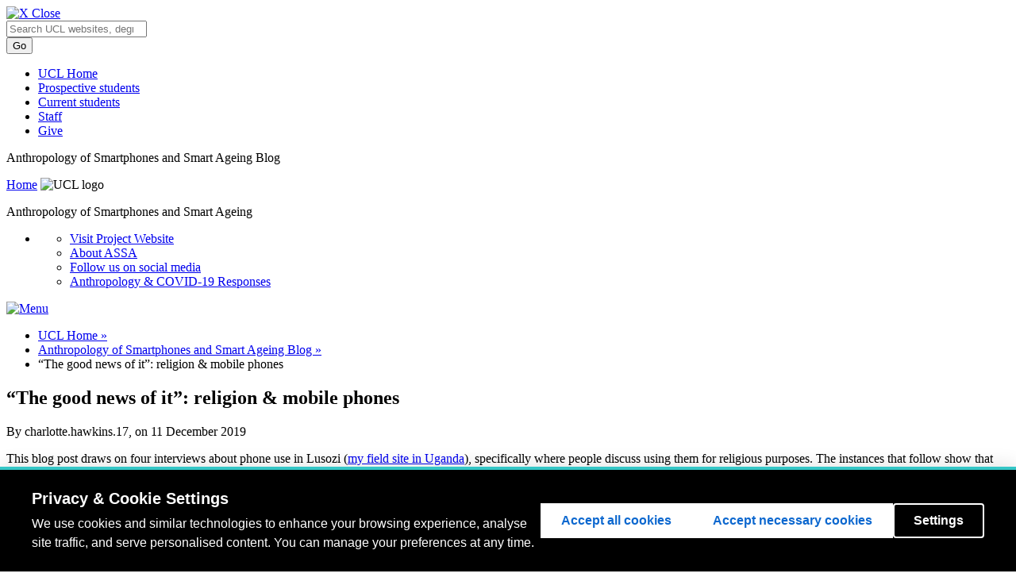

--- FILE ---
content_type: text/html; charset=UTF-8
request_url: https://blogs.ucl.ac.uk/assa/2019/12/11/the-good-news-of-it-religion-mobile-phones/
body_size: 21304
content:
<!DOCTYPE html>
<html lang="en-US" prefix="og: https://ogp.me/ns# fb: https://ogp.me/ns/fb#">
<head>
  <meta charset=utf-8 />
  <meta name="author" content="UCL" />
  <meta name="description" content="UCL Homepage" />
  <meta name="viewport" content="width=device-width, initial-scale=1.0" />
  
  <title>“The good news of it”: religion &#038; mobile phones |  UCL Anthropology of Smartphones and Smart Ageing Blog</title>
  <link href="//cdn.ucl.ac.uk/indigo/css/screen.min.css" media="screen, projection" rel="stylesheet" type="text/css" />

  <link rel="stylesheet" media="screen, projection" href="//cdn.ucl.ac.uk/skins/UCLIndigoSkin/blogs-theme/css/blogs.css">
    <!--[if IE]><link href="//cdn.ucl.ac.uk/indigo/css/ie.min.css" rel="stylesheet" /><![endif]-->
  <!--[if lt IE 8]><link href="//cdn.ucl.ac.uk/indigo/css/ie-old.min.css" rel="stylesheet" /><![endif]-->


  <link rel="shortcut icon" href="//cdn.ucl.ac.uk/indigo/images/favicon.ico" />
  <link rel="apple-touch-icon-precomposed" href="favicon-152.png">
  <meta name="msapplication-TileColor" content="#000000">
  <meta name="msapplication-TileImage" content="favicon-144.png">

  <script src="//cdn.ucl.ac.uk/indigo/js/lib/modernizr-custom.js"></script>

  <script>
    var cuttingTheMustard = document.querySelector && window.localStorage && window.addEventListener;

    Modernizr.load({
    //cutting the mustard as used by the BBC
    test : cuttingTheMustard
    //if old browser load the shiv
    ,nope : [
    '//cdn.ucl.ac.uk/indigo/js/lib/html5shiv-printshiv.min.js'
    ,'//cdn.ucl.ac.uk/indigo/js/lib/respond.min.js'
    ]
    });
    //set conditional assets for main.js
    var globalSiteSpecificVars = {
    pathToJquery: '//cdn.ucl.ac.uk/indigo/js/lib/jquery-1.9.1.min'
    ,googleAnalyticsIdsArray: []//specify array of site specific id's NOT UCL generic UA-943297-1
    }
    if(cuttingTheMustard){
    globalSiteSpecificVars.pathToJquery = "//cdn.ucl.ac.uk/indigo/js/lib/jquery-2.1.1.min";
    globalSiteSpecificVars.buildMobileNav = false;
    }
  </script>

  <script src="//cdn.ucl.ac.uk/indigo/js/lib/require.min.js"></script>
  <script src="//cdn.ucl.ac.uk/skins/UCLIndigoSkin/default-theme/main.js"></script>
  <script>
    require(["app/general","app/searchWithAutoComplete","theme/blogs"]);//load the default stuff
  </script>

        <script src="https://cookie-consent.ucl.ac.uk/dist/ucl-consent.blocker.min.js"></script>
        <script src="https://cookie-consent.ucl.ac.uk/dist/ucl-consent.ui-full.min.js" defer></script>
        <meta name='robots' content='max-image-preview:large' />
<link rel='dns-prefetch' href='//cdn.ucl.ac.uk' />
<link rel="alternate" type="application/rss+xml" title="Anthropology of Smartphones and Smart Ageing Blog &raquo; “The good news of it”: religion &#038; mobile phones Comments Feed" href="https://blogs.ucl.ac.uk/assa/2019/12/11/the-good-news-of-it-religion-mobile-phones/feed/" />
<link rel="alternate" title="oEmbed (JSON)" type="application/json+oembed" href="https://blogs.ucl.ac.uk/assa/wp-json/oembed/1.0/embed?url=https%3A%2F%2Fblogs.ucl.ac.uk%2Fassa%2F2019%2F12%2F11%2Fthe-good-news-of-it-religion-mobile-phones%2F" />
<link rel="alternate" title="oEmbed (XML)" type="text/xml+oembed" href="https://blogs.ucl.ac.uk/assa/wp-json/oembed/1.0/embed?url=https%3A%2F%2Fblogs.ucl.ac.uk%2Fassa%2F2019%2F12%2F11%2Fthe-good-news-of-it-religion-mobile-phones%2F&#038;format=xml" />
<style id='wp-img-auto-sizes-contain-inline-css' type='text/css'>
img:is([sizes=auto i],[sizes^="auto," i]){contain-intrinsic-size:3000px 1500px}
/*# sourceURL=wp-img-auto-sizes-contain-inline-css */
</style>
<link rel='stylesheet' id='dashicons-css' href='https://blogs.ucl.ac.uk/assa/wp-includes/css/dashicons.min.css?ver=6.9' type='text/css' media='all' />
<link rel='stylesheet' id='menu-icons-extra-css' href='https://blogs.ucl.ac.uk/assa/wp-content/plugins/menu-icons/css/extra.min.css?ver=0.13.19' type='text/css' media='all' />
<style id='wp-emoji-styles-inline-css' type='text/css'>

	img.wp-smiley, img.emoji {
		display: inline !important;
		border: none !important;
		box-shadow: none !important;
		height: 1em !important;
		width: 1em !important;
		margin: 0 0.07em !important;
		vertical-align: -0.1em !important;
		background: none !important;
		padding: 0 !important;
	}
/*# sourceURL=wp-emoji-styles-inline-css */
</style>
<style id='wp-block-library-inline-css' type='text/css'>
:root{--wp-block-synced-color:#7a00df;--wp-block-synced-color--rgb:122,0,223;--wp-bound-block-color:var(--wp-block-synced-color);--wp-editor-canvas-background:#ddd;--wp-admin-theme-color:#007cba;--wp-admin-theme-color--rgb:0,124,186;--wp-admin-theme-color-darker-10:#006ba1;--wp-admin-theme-color-darker-10--rgb:0,107,160.5;--wp-admin-theme-color-darker-20:#005a87;--wp-admin-theme-color-darker-20--rgb:0,90,135;--wp-admin-border-width-focus:2px}@media (min-resolution:192dpi){:root{--wp-admin-border-width-focus:1.5px}}.wp-element-button{cursor:pointer}:root .has-very-light-gray-background-color{background-color:#eee}:root .has-very-dark-gray-background-color{background-color:#313131}:root .has-very-light-gray-color{color:#eee}:root .has-very-dark-gray-color{color:#313131}:root .has-vivid-green-cyan-to-vivid-cyan-blue-gradient-background{background:linear-gradient(135deg,#00d084,#0693e3)}:root .has-purple-crush-gradient-background{background:linear-gradient(135deg,#34e2e4,#4721fb 50%,#ab1dfe)}:root .has-hazy-dawn-gradient-background{background:linear-gradient(135deg,#faaca8,#dad0ec)}:root .has-subdued-olive-gradient-background{background:linear-gradient(135deg,#fafae1,#67a671)}:root .has-atomic-cream-gradient-background{background:linear-gradient(135deg,#fdd79a,#004a59)}:root .has-nightshade-gradient-background{background:linear-gradient(135deg,#330968,#31cdcf)}:root .has-midnight-gradient-background{background:linear-gradient(135deg,#020381,#2874fc)}:root{--wp--preset--font-size--normal:16px;--wp--preset--font-size--huge:42px}.has-regular-font-size{font-size:1em}.has-larger-font-size{font-size:2.625em}.has-normal-font-size{font-size:var(--wp--preset--font-size--normal)}.has-huge-font-size{font-size:var(--wp--preset--font-size--huge)}.has-text-align-center{text-align:center}.has-text-align-left{text-align:left}.has-text-align-right{text-align:right}.has-fit-text{white-space:nowrap!important}#end-resizable-editor-section{display:none}.aligncenter{clear:both}.items-justified-left{justify-content:flex-start}.items-justified-center{justify-content:center}.items-justified-right{justify-content:flex-end}.items-justified-space-between{justify-content:space-between}.screen-reader-text{border:0;clip-path:inset(50%);height:1px;margin:-1px;overflow:hidden;padding:0;position:absolute;width:1px;word-wrap:normal!important}.screen-reader-text:focus{background-color:#ddd;clip-path:none;color:#444;display:block;font-size:1em;height:auto;left:5px;line-height:normal;padding:15px 23px 14px;text-decoration:none;top:5px;width:auto;z-index:100000}html :where(.has-border-color){border-style:solid}html :where([style*=border-top-color]){border-top-style:solid}html :where([style*=border-right-color]){border-right-style:solid}html :where([style*=border-bottom-color]){border-bottom-style:solid}html :where([style*=border-left-color]){border-left-style:solid}html :where([style*=border-width]){border-style:solid}html :where([style*=border-top-width]){border-top-style:solid}html :where([style*=border-right-width]){border-right-style:solid}html :where([style*=border-bottom-width]){border-bottom-style:solid}html :where([style*=border-left-width]){border-left-style:solid}html :where(img[class*=wp-image-]){height:auto;max-width:100%}:where(figure){margin:0 0 1em}html :where(.is-position-sticky){--wp-admin--admin-bar--position-offset:var(--wp-admin--admin-bar--height,0px)}@media screen and (max-width:600px){html :where(.is-position-sticky){--wp-admin--admin-bar--position-offset:0px}}

/*# sourceURL=wp-block-library-inline-css */
</style><style id='global-styles-inline-css' type='text/css'>
:root{--wp--preset--aspect-ratio--square: 1;--wp--preset--aspect-ratio--4-3: 4/3;--wp--preset--aspect-ratio--3-4: 3/4;--wp--preset--aspect-ratio--3-2: 3/2;--wp--preset--aspect-ratio--2-3: 2/3;--wp--preset--aspect-ratio--16-9: 16/9;--wp--preset--aspect-ratio--9-16: 9/16;--wp--preset--color--black: #000000;--wp--preset--color--cyan-bluish-gray: #abb8c3;--wp--preset--color--white: #ffffff;--wp--preset--color--pale-pink: #f78da7;--wp--preset--color--vivid-red: #cf2e2e;--wp--preset--color--luminous-vivid-orange: #ff6900;--wp--preset--color--luminous-vivid-amber: #fcb900;--wp--preset--color--light-green-cyan: #7bdcb5;--wp--preset--color--vivid-green-cyan: #00d084;--wp--preset--color--pale-cyan-blue: #8ed1fc;--wp--preset--color--vivid-cyan-blue: #0693e3;--wp--preset--color--vivid-purple: #9b51e0;--wp--preset--gradient--vivid-cyan-blue-to-vivid-purple: linear-gradient(135deg,rgb(6,147,227) 0%,rgb(155,81,224) 100%);--wp--preset--gradient--light-green-cyan-to-vivid-green-cyan: linear-gradient(135deg,rgb(122,220,180) 0%,rgb(0,208,130) 100%);--wp--preset--gradient--luminous-vivid-amber-to-luminous-vivid-orange: linear-gradient(135deg,rgb(252,185,0) 0%,rgb(255,105,0) 100%);--wp--preset--gradient--luminous-vivid-orange-to-vivid-red: linear-gradient(135deg,rgb(255,105,0) 0%,rgb(207,46,46) 100%);--wp--preset--gradient--very-light-gray-to-cyan-bluish-gray: linear-gradient(135deg,rgb(238,238,238) 0%,rgb(169,184,195) 100%);--wp--preset--gradient--cool-to-warm-spectrum: linear-gradient(135deg,rgb(74,234,220) 0%,rgb(151,120,209) 20%,rgb(207,42,186) 40%,rgb(238,44,130) 60%,rgb(251,105,98) 80%,rgb(254,248,76) 100%);--wp--preset--gradient--blush-light-purple: linear-gradient(135deg,rgb(255,206,236) 0%,rgb(152,150,240) 100%);--wp--preset--gradient--blush-bordeaux: linear-gradient(135deg,rgb(254,205,165) 0%,rgb(254,45,45) 50%,rgb(107,0,62) 100%);--wp--preset--gradient--luminous-dusk: linear-gradient(135deg,rgb(255,203,112) 0%,rgb(199,81,192) 50%,rgb(65,88,208) 100%);--wp--preset--gradient--pale-ocean: linear-gradient(135deg,rgb(255,245,203) 0%,rgb(182,227,212) 50%,rgb(51,167,181) 100%);--wp--preset--gradient--electric-grass: linear-gradient(135deg,rgb(202,248,128) 0%,rgb(113,206,126) 100%);--wp--preset--gradient--midnight: linear-gradient(135deg,rgb(2,3,129) 0%,rgb(40,116,252) 100%);--wp--preset--font-size--small: 13px;--wp--preset--font-size--medium: 20px;--wp--preset--font-size--large: 36px;--wp--preset--font-size--x-large: 42px;--wp--preset--spacing--20: 0.44rem;--wp--preset--spacing--30: 0.67rem;--wp--preset--spacing--40: 1rem;--wp--preset--spacing--50: 1.5rem;--wp--preset--spacing--60: 2.25rem;--wp--preset--spacing--70: 3.38rem;--wp--preset--spacing--80: 5.06rem;--wp--preset--shadow--natural: 6px 6px 9px rgba(0, 0, 0, 0.2);--wp--preset--shadow--deep: 12px 12px 50px rgba(0, 0, 0, 0.4);--wp--preset--shadow--sharp: 6px 6px 0px rgba(0, 0, 0, 0.2);--wp--preset--shadow--outlined: 6px 6px 0px -3px rgb(255, 255, 255), 6px 6px rgb(0, 0, 0);--wp--preset--shadow--crisp: 6px 6px 0px rgb(0, 0, 0);}:where(.is-layout-flex){gap: 0.5em;}:where(.is-layout-grid){gap: 0.5em;}body .is-layout-flex{display: flex;}.is-layout-flex{flex-wrap: wrap;align-items: center;}.is-layout-flex > :is(*, div){margin: 0;}body .is-layout-grid{display: grid;}.is-layout-grid > :is(*, div){margin: 0;}:where(.wp-block-columns.is-layout-flex){gap: 2em;}:where(.wp-block-columns.is-layout-grid){gap: 2em;}:where(.wp-block-post-template.is-layout-flex){gap: 1.25em;}:where(.wp-block-post-template.is-layout-grid){gap: 1.25em;}.has-black-color{color: var(--wp--preset--color--black) !important;}.has-cyan-bluish-gray-color{color: var(--wp--preset--color--cyan-bluish-gray) !important;}.has-white-color{color: var(--wp--preset--color--white) !important;}.has-pale-pink-color{color: var(--wp--preset--color--pale-pink) !important;}.has-vivid-red-color{color: var(--wp--preset--color--vivid-red) !important;}.has-luminous-vivid-orange-color{color: var(--wp--preset--color--luminous-vivid-orange) !important;}.has-luminous-vivid-amber-color{color: var(--wp--preset--color--luminous-vivid-amber) !important;}.has-light-green-cyan-color{color: var(--wp--preset--color--light-green-cyan) !important;}.has-vivid-green-cyan-color{color: var(--wp--preset--color--vivid-green-cyan) !important;}.has-pale-cyan-blue-color{color: var(--wp--preset--color--pale-cyan-blue) !important;}.has-vivid-cyan-blue-color{color: var(--wp--preset--color--vivid-cyan-blue) !important;}.has-vivid-purple-color{color: var(--wp--preset--color--vivid-purple) !important;}.has-black-background-color{background-color: var(--wp--preset--color--black) !important;}.has-cyan-bluish-gray-background-color{background-color: var(--wp--preset--color--cyan-bluish-gray) !important;}.has-white-background-color{background-color: var(--wp--preset--color--white) !important;}.has-pale-pink-background-color{background-color: var(--wp--preset--color--pale-pink) !important;}.has-vivid-red-background-color{background-color: var(--wp--preset--color--vivid-red) !important;}.has-luminous-vivid-orange-background-color{background-color: var(--wp--preset--color--luminous-vivid-orange) !important;}.has-luminous-vivid-amber-background-color{background-color: var(--wp--preset--color--luminous-vivid-amber) !important;}.has-light-green-cyan-background-color{background-color: var(--wp--preset--color--light-green-cyan) !important;}.has-vivid-green-cyan-background-color{background-color: var(--wp--preset--color--vivid-green-cyan) !important;}.has-pale-cyan-blue-background-color{background-color: var(--wp--preset--color--pale-cyan-blue) !important;}.has-vivid-cyan-blue-background-color{background-color: var(--wp--preset--color--vivid-cyan-blue) !important;}.has-vivid-purple-background-color{background-color: var(--wp--preset--color--vivid-purple) !important;}.has-black-border-color{border-color: var(--wp--preset--color--black) !important;}.has-cyan-bluish-gray-border-color{border-color: var(--wp--preset--color--cyan-bluish-gray) !important;}.has-white-border-color{border-color: var(--wp--preset--color--white) !important;}.has-pale-pink-border-color{border-color: var(--wp--preset--color--pale-pink) !important;}.has-vivid-red-border-color{border-color: var(--wp--preset--color--vivid-red) !important;}.has-luminous-vivid-orange-border-color{border-color: var(--wp--preset--color--luminous-vivid-orange) !important;}.has-luminous-vivid-amber-border-color{border-color: var(--wp--preset--color--luminous-vivid-amber) !important;}.has-light-green-cyan-border-color{border-color: var(--wp--preset--color--light-green-cyan) !important;}.has-vivid-green-cyan-border-color{border-color: var(--wp--preset--color--vivid-green-cyan) !important;}.has-pale-cyan-blue-border-color{border-color: var(--wp--preset--color--pale-cyan-blue) !important;}.has-vivid-cyan-blue-border-color{border-color: var(--wp--preset--color--vivid-cyan-blue) !important;}.has-vivid-purple-border-color{border-color: var(--wp--preset--color--vivid-purple) !important;}.has-vivid-cyan-blue-to-vivid-purple-gradient-background{background: var(--wp--preset--gradient--vivid-cyan-blue-to-vivid-purple) !important;}.has-light-green-cyan-to-vivid-green-cyan-gradient-background{background: var(--wp--preset--gradient--light-green-cyan-to-vivid-green-cyan) !important;}.has-luminous-vivid-amber-to-luminous-vivid-orange-gradient-background{background: var(--wp--preset--gradient--luminous-vivid-amber-to-luminous-vivid-orange) !important;}.has-luminous-vivid-orange-to-vivid-red-gradient-background{background: var(--wp--preset--gradient--luminous-vivid-orange-to-vivid-red) !important;}.has-very-light-gray-to-cyan-bluish-gray-gradient-background{background: var(--wp--preset--gradient--very-light-gray-to-cyan-bluish-gray) !important;}.has-cool-to-warm-spectrum-gradient-background{background: var(--wp--preset--gradient--cool-to-warm-spectrum) !important;}.has-blush-light-purple-gradient-background{background: var(--wp--preset--gradient--blush-light-purple) !important;}.has-blush-bordeaux-gradient-background{background: var(--wp--preset--gradient--blush-bordeaux) !important;}.has-luminous-dusk-gradient-background{background: var(--wp--preset--gradient--luminous-dusk) !important;}.has-pale-ocean-gradient-background{background: var(--wp--preset--gradient--pale-ocean) !important;}.has-electric-grass-gradient-background{background: var(--wp--preset--gradient--electric-grass) !important;}.has-midnight-gradient-background{background: var(--wp--preset--gradient--midnight) !important;}.has-small-font-size{font-size: var(--wp--preset--font-size--small) !important;}.has-medium-font-size{font-size: var(--wp--preset--font-size--medium) !important;}.has-large-font-size{font-size: var(--wp--preset--font-size--large) !important;}.has-x-large-font-size{font-size: var(--wp--preset--font-size--x-large) !important;}
/*# sourceURL=global-styles-inline-css */
</style>

<style id='classic-theme-styles-inline-css' type='text/css'>
/*! This file is auto-generated */
.wp-block-button__link{color:#fff;background-color:#32373c;border-radius:9999px;box-shadow:none;text-decoration:none;padding:calc(.667em + 2px) calc(1.333em + 2px);font-size:1.125em}.wp-block-file__button{background:#32373c;color:#fff;text-decoration:none}
/*# sourceURL=/wp-includes/css/classic-themes.min.css */
</style>
<link rel='stylesheet' id='lean-captcha-css-css' href='https://blogs.ucl.ac.uk/assa/wp-content/mu-plugins/lean-captcha/css/lean-captcha.css?ver=1' type='text/css' media='all' />
<link rel='stylesheet' id='fvp-frontend-css' href='https://blogs.ucl.ac.uk/assa/wp-content/plugins/featured-video-plus/styles/frontend.css?ver=2.3.4' type='text/css' media='all' />
<link rel='stylesheet' id='wmd-sort-lists-public-css' href='https://blogs.ucl.ac.uk/assa/wp-content/plugins/wpmu-dev-sort-lists/wpmu-dev-sort-lists-files/css/public.css?ver=3' type='text/css' media='all' />
<link rel='stylesheet' id='ucl_stylings-css' href='//cdn.ucl.ac.uk/skins/UCLIndigoSkin/default-theme/css/brightpink.min.css?ver=6.9' type='text/css' media='all' />
<script type="text/javascript" id="jquery-core-js-extra">
/* <![CDATA[ */
var msreader_featured_posts = {"saving":"Saving...","post_featured":"This post is featured","feature":"Feature","unfeature":"Unfeature"};
//# sourceURL=jquery-core-js-extra
/* ]]> */
</script>
<script type="text/javascript" src="https://blogs.ucl.ac.uk/assa/wp-includes/js/jquery/jquery.min.js?ver=3.7.1" id="jquery-core-js"></script>
<script type="text/javascript" src="https://blogs.ucl.ac.uk/assa/wp-includes/js/jquery/jquery-migrate.min.js?ver=3.4.1" id="jquery-migrate-js"></script>
<script type="text/javascript" id="jquery-js-after">
/* <![CDATA[ */
var ajaxurl = 'https://blogs.ucl.ac.uk/assa/wp-admin/admin-ajax.php';
//# sourceURL=jquery-js-after
/* ]]> */
</script>
<script type="text/javascript" src="https://blogs.ucl.ac.uk/assa/wp-content/plugins/featured-video-plus/js/jquery.fitvids.min.js?ver=master-2015-08" id="jquery.fitvids-js"></script>
<script type="text/javascript" id="fvp-frontend-js-extra">
/* <![CDATA[ */
var fvpdata = {"ajaxurl":"https://blogs.ucl.ac.uk/assa/wp-admin/admin-ajax.php","nonce":"50f9e10744","fitvids":"1","dynamic":"","overlay":"","opacity":"0.75","color":"b","width":"640"};
//# sourceURL=fvp-frontend-js-extra
/* ]]> */
</script>
<script type="text/javascript" src="https://blogs.ucl.ac.uk/assa/wp-content/plugins/featured-video-plus/js/frontend.min.js?ver=2.3.4" id="fvp-frontend-js"></script>
<script type="text/javascript" src="https://blogs.ucl.ac.uk/assa/wp-content/plugins/wpmu-dev-sort-lists/wpmu-dev-sort-lists-files/js/public.js?ver=11" id="wmd-sort-lists-public-js"></script>
<link rel="https://api.w.org/" href="https://blogs.ucl.ac.uk/assa/wp-json/" /><link rel="alternate" title="JSON" type="application/json" href="https://blogs.ucl.ac.uk/assa/wp-json/wp/v2/posts/2347" /><link rel="EditURI" type="application/rsd+xml" title="RSD" href="https://blogs.ucl.ac.uk/assa/xmlrpc.php?rsd" />
<meta name="generator" content="Blogs.ucl.ac.uk 6.9 - http://blogs.ucl.ac.uk/" />
<link rel="canonical" href="https://blogs.ucl.ac.uk/assa/2019/12/11/the-good-news-of-it-religion-mobile-phones/" />
<link rel='shortlink' href='https://blogs.ucl.ac.uk/assa/?p=2347' />
	<style>
		@media screen and (max-width: 782px) {
			#wpadminbar li#wp-admin-bar-log-in,
			#wpadminbar li#wp-admin-bar-register {
				display: block;
			}

			#wpadminbar li#wp-admin-bar-log-in a,
			#wpadminbar li#wp-admin-bar-register a {
				padding: 0 8px;
			}
		}
	</style>
<style id="simpler-css-style" type="text/css">
</style><!-- end of custom css -->
<meta property="og:title" content="“The good news of it”: religion &#038; mobile phones" />
<meta property="og:type" content="article" />
<meta property="og:url" content="https://blogs.ucl.ac.uk/assa/2019/12/11/the-good-news-of-it-religion-mobile-phones/" />
<meta property="og:description" content="This blog post draws on four interviews about phone use in Lusozi (my field site in Uganda), specifically where people discuss using them for religious purposes. The instances that follow show that the phone is sometimes incorporated in moral discourses with reference to religious beliefs; specifically, the individuals cited here expressed concerns around younger people&rsquo;s [&amp;hellip;]" />
<meta property="og:site_name" content="Anthropology of Smartphones and Smart Ageing Blog" />
<meta property="og:locale" content="en_US" />
<meta name="twitter:card" content="summary_large_image" />
<meta name="twitter:title" content="“The good news of it”: religion &#038; mobile phones" />
<meta name="twitter:description" content="This blog post draws on four interviews about phone use in Lusozi (my field site in Uganda), specifically where people discuss using them for religious purposes. The instances that follow show that the phone is sometimes incorporated in moral discourses with reference to religious beliefs; specifically, the individuals cited here expressed concerns around younger people&rsquo;s [&amp;hellip;]" />
<script type="text/javascript">if ( window._agmMaps === undefined ) { _agmMaps = []; }</script>
        <script type="text/javascript">
            var jQueryMigrateHelperHasSentDowngrade = false;

			window.onerror = function( msg, url, line, col, error ) {
				// Break out early, do not processing if a downgrade reqeust was already sent.
				if ( jQueryMigrateHelperHasSentDowngrade ) {
					return true;
                }

				var xhr = new XMLHttpRequest();
				var nonce = '335ddfa0e2';
				var jQueryFunctions = [
					'andSelf',
					'browser',
					'live',
					'boxModel',
					'support.boxModel',
					'size',
					'swap',
					'clean',
					'sub',
                ];
				var match_pattern = /\)\.(.+?) is not a function/;
                var erroredFunction = msg.match( match_pattern );

                // If there was no matching functions, do not try to downgrade.
                if ( null === erroredFunction || typeof erroredFunction !== 'object' || typeof erroredFunction[1] === "undefined" || -1 === jQueryFunctions.indexOf( erroredFunction[1] ) ) {
                    return true;
                }

                // Set that we've now attempted a downgrade request.
                jQueryMigrateHelperHasSentDowngrade = true;

				xhr.open( 'POST', 'https://blogs.ucl.ac.uk/assa/wp-admin/admin-ajax.php' );
				xhr.setRequestHeader( 'Content-Type', 'application/x-www-form-urlencoded' );
				xhr.onload = function () {
					var response,
                        reload = false;

					if ( 200 === xhr.status ) {
                        try {
                        	response = JSON.parse( xhr.response );

                        	reload = response.data.reload;
                        } catch ( e ) {
                        	reload = false;
                        }
                    }

					// Automatically reload the page if a deprecation caused an automatic downgrade, ensure visitors get the best possible experience.
					if ( reload ) {
						location.reload();
                    }
				};

				xhr.send( encodeURI( 'action=jquery-migrate-downgrade-version&_wpnonce=' + nonce ) );

				// Suppress error alerts in older browsers
				return true;
			}
        </script>

		<style>
	.article--post-footer {
		clear: both;
	}
	.site-content__sidebar .widget {
		margin: 10px;
		clear: both;
	}
</style>
					<!-- Google Analytics tracking code output by Beehive Analytics Pro -->
						<script async src="https://www.googletagmanager.com/gtag/js?id=G-R50GX6M2MN&l=beehiveDataLayer"></script>
		<script>
						window.beehiveDataLayer = window.beehiveDataLayer || [];
			function gaplusu() {beehiveDataLayer.push(arguments);}
			gaplusu('js', new Date())
						gaplusu('config', 'G-R50GX6M2MN', {
				'anonymize_ip': false,
				'allow_google_signals': false,
			})
					</script>
		<style type="text/css">
/* <![CDATA[ */
img.latex { vertical-align: middle; border: none; }
/* ]]> */
</style>
<link rel='stylesheet' id='subscribe-by-email-widget-css-css' href='https://blogs.ucl.ac.uk/assa/wp-content/plugins/subscribe-by-email/subscribe-by-email/assets/css/widget.css?ver=3' type='text/css' media='all' />
<link rel='stylesheet' id='sgf-google-fonts-1-css' href='https://fonts.googleapis.com/css?family=Abel%7CAbril+Fatface%7CAclonica%7CActor%7CAdamina%7CAldrich%7CAlice%7CAlike%7CAlike+Angular%7CAllan%7CAllerta%7CAllerta+Stencil%7CAmaranth%7CAmatic+SC%7CAndada%7CAndika%7CAnnie+Use+Your+Telescope%7CAnonymous+Pro%7CAntic%7CAnton%7CArapey%7CArchitects+Daughter%7CArimo%7CArtifika%7CArvo%7CAsset%7CAstloch%7CAtomic+Age%7CAubrey%7CBangers%7CBentham%7CBevan%7CBigshot+One%7CBitter%7CBlack+Ops+One%7CBowlby+One%7CBowlby+One+SC%7CBrawler%7CCabin%7CCabin+Sketch%7CCalligraffitti%7CCandal%7CCantarell%7CCardo%7CCarme%7CCarter+One%7CCaudex%7CCedarville+Cursive%7CChanga+One%7CCherry+Cream+Soda%7CChewy%7CChivo%7CCoda%7CComfortaa%7CComing+Soon%7CContrail+One%7CConvergence%7CCookie%7CCopse%7CCorben%7CCousine%7CCoustard%7CCovered+By+Your+Grace%7CCrafty+Girls%7CCrimson+Text%7CCrushed%7CCuprum%7CDamion%7CDancing+Script%7CDawning+of+a+New+Day%7CDays+One%7CDelius%7CDelius+Swash+Caps%7CDelius+Unicase%7CDidact+Gothic%7CDorsa%7CDroid+Sans%7CDroid+Sans+Mono%7CDroid+Serif%7CEB+Garamond%7CExpletus+Sans%7CFanwood+Text%7CFederant%7CFedero%7CFjord+One%7CFontdiner+Swanky%7CForum%7CFrancois+One%7CGentium+Basic%7CGentium+Book+Basic%7CGeo%7CGeostar%7CGeostar+Fill%7CGive+You+Glory%7CGloria+Hallelujah%7CGoblin+One%7CGochi+Hand%7CGoudy+Bookletter+1911%7CGravitas+One%7CGruppo&#038;ver=6.9' type='text/css' media='all' />
<link rel='stylesheet' id='sgf-google-fonts-2-css' href='https://fonts.googleapis.com/css?family=Hammersmith+One%7CHoltwood+One+SC%7CHomemade+Apple%7CIM+Fell+DW+Pica%7CIM+Fell+DW+Pica+SC%7CIM+Fell+Double+Pica%7CIM+Fell+Double+Pica+SC%7CIM+Fell+English%7CIM+Fell+English+SC%7CIM+Fell+French+Canon%7CIM+Fell+French+Canon+SC%7CIM+Fell+Great+Primer%7CIM+Fell+Great+Primer+SC%7CInconsolata%7CIndie+Flower%7CIrish+Grover%7CIstok+Web%7CJockey+One%7CJosefin+Sans%7CJosefin+Slab%7CJudson%7CJulee%7CJura%7CJust+Another+Hand%7CJust+Me+Again+Down+Here%7CKameron%7CKelly+Slab%7CKenia%7CKranky%7CKreon%7CKristi%7CLa+Belle+Aurore%7CLancelot%7CLato%7CLeague+Script%7CLeckerli+One%7CLekton%7CLimelight%7CLinden+Hill%7CLobster%7CLobster+Two%7CLora%7CLove+Ya+Like+A+Sister%7CLoved+by+the+King%7CLuckiest+Guy%7CMaiden+Orange%7CMako%7CMarck+Script%7CMarvel%7CMate%7CMate+SC%7CMaven+Pro%7CMeddon%7CMedievalSharp%7CMegrim%7CMerienda+One%7CMerriweather%7CMetrophobic%7CMichroma%7CMiltonian%7CMiltonian+Tattoo%7CModern+Antiqua%7CMolengo%7CMonofett%7CMonoton%7CMontez%7CMountains+of+Christmas%7CMuli%7CNeucha%7CNeuton%7CNews+Cycle%7CNixie+One%7CNobile%7CNothing+You+Could+Do%7CNova+Cut%7CNova+Flat%7CNova+Mono%7CNova+Oval%7CNova+Round%7CNova+Script%7CNova+Slim%7CNova+Square%7CNumans%7CNunito%7COld+Standard+TT%7COpen+Sans%7COrbitron%7COswald%7COver+the+Rainbow%7COvo%7CPT+Sans%7CPT+Sans+Caption%7CPT+Sans+Narrow%7CPT+Serif%7CPT+Serif+Caption%7CPacifico%7CPassero+One%7CPatrick+Hand%7CPaytone+One%7CPermanent+Marker&#038;ver=6.9' type='text/css' media='all' />
<link rel='stylesheet' id='sgf-google-fonts-3-css' href='https://fonts.googleapis.com/css?family=Petrona%7CPhilosopher%7CPinyon+Script%7CPlay%7CPlayfair+Display%7CPodkova%7CPoller+One%7CPoly%7CPompiere%7CPrata%7CProciono%7CPuritan%7CQuattrocento%7CQuattrocento+Sans%7CQuestrial%7CQuicksand%7CRadley%7CRaleway%7CRammetto+One%7CRancho%7CRationale%7CRedressed%7CReenie+Beanie%7CRochester%7CRock+Salt%7CRokkitt%7CRosario%7CRuslan+Display%7CSalsa%7CSancreek%7CSansita+One%7CSatisfy%7CSchoolbell%7CShadows+Into+Light%7CShanti%7CShort+Stack%7CSigmar+One%7CSix+Caps%7CSlackey%7CSmokum%7CSmythe%7CSniglet%7CSnippet%7CSorts+Mill+Goudy%7CSpecial+Elite%7CSpinnaker%7CStardos+Stencil%7CSue+Ellen+Francisco%7CSunshiney%7CSupermercado+One%7CSwanky+and+Moo+Moo%7CSyncopate%7CTangerine%7CTenor+Sans%7CThe+Girl+Next+Door%7CTienne%7CTinos%7CTulpen+One%7CUbuntu%7CUbuntu+Condensed%7CUbuntu+Mono%7CUltra%7CUnifrakturMaguntia%7CUnkempt%7CUnna%7CVT323%7CVarela%7CVarela+Round%7CVast+Shadow%7CVibur%7CVidaloka%7CVolkhov%7CVollkorn%7CVoltaire%7CWaiting+for+the+Sunrise%7CWallpoet%7CWalter+Turncoat%7CWire+One%7CYanone+Kaffeesatz%7CYellowtail%7CYeseva+One%7CZeyada&#038;ver=6.9' type='text/css' media='all' />
</head>
<body id="index" class="wp-singular post-template-default single single-post postid-2347 single-format-standard wp-theme-indigo layout-vertical layout-vertical--nav-2col blog">
   <header class="header header--desktop">
    <a class="header__close" href="#"><img src="//cdn.ucl.ac.uk/img/blank.gif" class="lazy" data-src="//cdn.ucl.ac.uk/indigo/images/close.png" alt="X" /> Close</a>
       <div class="masthead"><div class="wrapper clearfix">
               <div class="masthead__search">
                   <form action="//search2.ucl.ac.uk/s/search.html" method="get">
                       <div class="search-form">
                           <span class="twitter-typeahead" style="position: relative; display: inline-block; width: 100%; direction: ltr;">
                               <span class="twitter-typeahead" style="position: relative; display: inline-block; width: 100%; direction: ltr;">
                                   <input type="search" placeholder="Search UCL websites, degrees, short courses, people and more" class="search-form__input search-form__input--search tt-input" name="query" value="" autocomplete="off" spellcheck="false" dir="auto" style="position: relative; vertical-align: top;">
                                   <pre aria-hidden="true" style="position: absolute; visibility: hidden; white-space: pre; font-family: &quot;Helvetica Neue&quot;, Helvetica, Arial, &quot;Lucida Grande&quot;, sans-serif; font-size: 14px; font-style: normal; font-variant-ligatures: normal; font-variant-caps: normal; font-weight: 400; word-spacing: 0px; letter-spacing: 0px; text-indent: 0px; text-rendering: auto; text-transform: none;"></pre><span class="tt-dropdown-menu" style="position: fixed; width: 90%; left: 5%; top: 48px; right: auto; z-index: 5050; background-color: rgb(255, 255, 255); border: 1px solid rgb(170, 170, 170); border-radius: 4px; box-shadow: rgba(51, 51, 51, 0.298039) 2px 2px 2px; display: none;"><div class="AC-result AC-result--websites"></div><div class="AC-result AC-result--degrees"></div><div class="AC-result AC-result--directory"></div><div class="AC-result AC-result--research"></div></span></span><pre aria-hidden="true" style="position: absolute; visibility: hidden; white-space: pre; font-family: &quot;Helvetica Neue&quot;, Helvetica, Arial, &quot;Lucida Grande&quot;, sans-serif; font-size: 14px; font-style: normal; font-variant-ligatures: normal; font-variant-caps: normal; font-weight: 400; word-spacing: 0px; letter-spacing: 0px; text-indent: 0px; text-rendering: auto; text-transform: none;"></pre>
                               <span class="tt-dropdown-menu" style="position: fixed; width: 90%; left: 5%; top: 48px; right: auto; z-index: 5050; border: 1px solid rgb(170, 170, 170); border-radius: 4px; box-shadow: rgba(51, 51, 51, 0.298039) 2px 2px 2px; display: none; background-color: rgb(255, 255, 255);">
                                   <div class="AC-result AC-result--websites"></div>
                                   <div class="AC-result AC-result--degrees"></div>
                                   <div class="AC-result AC-result--directory"></div>
                                   <div class="AC-result AC-result--research"></div>
                               </span>
                           </span>
                       </div>
                       <input type="hidden" name="collection" value="website-meta">
                       <input type="hidden" name="profile" value="_website">
                       <input type="hidden" name="tab" value="websites">
                       <input type="submit" name="submit" value="Go" class="btn btn--primary search-form__input search-form__input--submit">
                   </form>
               </div>
               <nav class="masthead__nav m-clear">
                   <ul class="masthead__list"><li class="masthead__item"><a href="//www.ucl.ac.uk/" title="" class="masthead__link">UCL Home</a></li>
                       <li class="masthead__item"><a href="//www.ucl.ac.uk/prospective-students" title="" class="masthead__link">Prospective students</a></li>
                       <li class="masthead__item"><a href="//www.ucl.ac.uk/students" title="" class="masthead__link">Current students</a></li>
                       <li class="masthead__item"><a href="//www.ucl.ac.uk/staff" title="" class="masthead__link">Staff</a></li>
                       <li class="masthead__item"><a href="//www.ucl.ac.uk/campaign" title="" class="masthead__link give-link">Give</a></li>
                   </ul>
               </nav>
           </div></div>
    <div class="wrapper">
    <div class="photograph">
      <div class="brand">
        <p class="brand__heading">Anthropology of Smartphones and Smart Ageing Blog</p>
        <a href="/" class="brand__link"><span class="visually-hidden">Home</span></a>
          <img src="//cdn.ucl.ac.uk/indigo/images/ucl-logo.svg" alt="UCL logo" id="logo" class="brand__logo">
      </div>
      <p class="photograph__description">Anthropology of Smartphones and Smart Ageing</p>
    </div><!-- end .photograph -->

      <div class="sidebar">

        <nav class="nav nav--mobile"></nav>

        <nav class="nav nav--left">
          <ul>
<li id="nav_menu-2" class="widget widget_nav_menu"><div class="menu-menu-1-container"><ul id="menu-menu-1" class="menu"><li id="menu-item-1819" class="menu-item menu-item-type-custom menu-item-object-custom menu-item-1819"><a href="https://www.ucl.ac.uk/anthropology/assa">Visit Project Website</a></li>
<li id="menu-item-2605" class="menu-item menu-item-type-post_type menu-item-object-page menu-item-2605"><a href="https://blogs.ucl.ac.uk/assa/about/">About ASSA</a></li>
<li id="menu-item-2606" class="menu-item menu-item-type-post_type menu-item-object-page menu-item-2606"><a href="https://blogs.ucl.ac.uk/assa/follow/">Follow us on social media</a></li>
<li id="menu-item-2695" class="menu-item menu-item-type-post_type menu-item-object-page menu-item-2695"><a href="https://blogs.ucl.ac.uk/assa/anthropology-covid-19-responses/">Anthropology &#038; COVID-19 Responses</a></li>
</ul></div></li>
</ul>        </nav>

      </div> <!-- end .sidebar -->

      <nav class="nav nav--top"></nav>

    </div> <!-- end .wrapper -->
  </header><!-- end .header -->
	
<div class="site-content wrapper">

	<header class="header header--mobile default-header">
		<a class="header header__open" href="#">
			<img src="//cdn.ucl.ac.uk/img/blank.gif" class="lazy" data-src="//static.ucl.ac.uk/indigo/images/mob-nav.png" alt="Menu" />
		</a>
	</header>

	<div class="site-content__inner clearfix">

		<div class="site-content__body">

			<nav class="breadcrumb clearfix">
				<ul class="breadcrumb__list">

<li class="breadcrumb__item"><a href="http://www.ucl.ac.uk/">UCL Home &raquo; </a></li><li class="breadcrumb__item"><a href="https://blogs.ucl.ac.uk/assa">Anthropology of Smartphones and Smart Ageing Blog &raquo; </a> </li><li class='breadcrumb__item breadcrumb__item--current'>“The good news of it”: religion &#038; mobile phones</li></ul>			</nav>
			<!--End .breadcrumb-->

			<!-- start main slot where silva content gets rendered-->

			<div class="site-content__main">
				<article class="article">
					
					<h1>“The good news of it”: religion &#038; mobile phones</h1>
					
					<p>By charlotte.hawkins.17, on 11 December 2019</p>

						<div class="entry singleEntry">

							<p>This blog post draws on four interviews about phone use in Lusozi (<a href="https://www.ucl.ac.uk/anthropology/assa/meet-the-team/#charlotte">my field site in Uganda</a>), specifically where people discuss using them for religious purposes. The instances that follow show that the phone is sometimes incorporated in moral discourses with reference to religious beliefs; specifically, the individuals cited here expressed concerns around younger people’s phone use and their excessive messaging, categorised as ‘bad’ and improper, whereas preaching or sharing religious knowledge via the phone is considered ‘good’. Aspirations to own a smartphone have also been expressed in relation to faith.</p>
<div id="attachment_2348" style="width: 1034px" class="wp-caption alignnone"><a href="https://blogs.ucl.ac.uk/assa/files/2019/12/Man-walking-on-good-friday.jpg"><img fetchpriority="high" decoding="async" aria-describedby="caption-attachment-2348" class="size-full wp-image-2348" src="https://blogs.ucl.ac.uk/assa/files/2019/12/Man-walking-on-good-friday.jpg" alt="" width="1024" height="768" srcset="https://blogs.ucl.ac.uk/assa/files/2019/12/Man-walking-on-good-friday.jpg 1024w, https://blogs.ucl.ac.uk/assa/files/2019/12/Man-walking-on-good-friday-300x225.jpg 300w, https://blogs.ucl.ac.uk/assa/files/2019/12/Man-walking-on-good-friday-768x576.jpg 768w" sizes="(max-width: 1024px) 100vw, 1024px" /></a><p id="caption-attachment-2348" class="wp-caption-text">Man walking in south-west Uganda on Good Friday, 2018. Photo by Charlotte Hawkins (CCBY)</p></div>
<p>Global media, the internet and its influence is sometimes described as ‘dotcom’, younger people today as ‘the dotcom generation’ or ‘the children of dotcom’. Often it is said by older people who are referring broadly to modern developments. Papa, who is Born Again, described dotcom as “like the New Testament, something recent&#8230;modern, jumping from the old to the new”. He thinks it can be used in both positive and negative ways, “it helps when you use it well…it even helps us to preach the gospel to people on WhatsApp”. He has an app with the bible on his phone, taking passages from there to forward to his contacts. But he says that he uses his smartphone mostly for Facebook, to keep in touch with people at home in DRC (Democratic Republic of the Congo) and see their pictures. He also listens to preaching on the radio through his phone, specifically on ‘Voice of America’, and to hear about the news in Israel: “You know it is better to know about is Israel because we are in the end time. If anything happens there, you get it in the prophecy of the bible, the way we are walking”.</p>
<p>A Born Again pastor similarly described the good and bad ways of using the phone in religious terms. He is concerned about young people’s use of messaging, particularly when they are supposed to be concentrating on something else, but he is glad that it offers another platform to preach, describing this as the “proper” way to use a phone; “we appreciate the good news of it”.</p>
<p>Assistants to the Imam in the primary mosque in Lusozi agree that phones can be used in ways both supportive and detrimental to religion, depending how someone chooses to use them:</p>
<blockquote><p>Nowadays, people have these phones, but phones nowadays would not be bad in our religion. Because you can be connected to somebody, somebody might ask you for a verse, or ask you any question. Now the problem which we have in our religion, other people… use it in a bad way, there is the problem…when you are back biting someone, it is very bad.</p></blockquote>
<p>Imams use their personal phones to share their knowledge of their religion via Facebook, and when people call them for advice. If they don’t know the answer, they use either google, their Qu’ran app, or a book called Hismul Muslim to find out or to ask others with knowledge. These apps also help them with their daily recitation, providing the text, as well as translating Arabic texts to English.</p>
<p>Not all participants in Lusozi own their own smartphone or mobile phone. Often, they are shared within families. Aleng, one of my research participants, is hoping for a smartphone of her own, and she hopes to learn how to use the internet. Her pastor often posts on social media, so she wants to connect with that. In the meantime, she mostly uses her phone for calling, typically contacting ministry to find out if there’s anything she can help with or participate in. Recently she called because she wanted to send her seeds to the Church to be anointed before planting them: “you anoint when you want God to quicken something”. Her daughter has a smartphone, and she sometimes relays messages back from the family WhatsApp group, but otherwise she feels everything is within her reach. “My God is a miracle God; he will give me a smartphone at any time”. She feels that dotcom is God-given, “these things come, you know God is the offerer of wisdom. If God has allowed such thing to come, it has the negative part of it and the positive part, so it depends on someone using it”. She is glad that it can be used for gospel.</p>
<div id="attachment_2349" style="width: 1034px" class="wp-caption alignnone"><a href="https://blogs.ucl.ac.uk/assa/files/2019/12/sign-in-primary-school.jpg"><img decoding="async" aria-describedby="caption-attachment-2349" class="size-full wp-image-2349" src="https://blogs.ucl.ac.uk/assa/files/2019/12/sign-in-primary-school.jpg" alt="" width="1024" height="768" srcset="https://blogs.ucl.ac.uk/assa/files/2019/12/sign-in-primary-school.jpg 1024w, https://blogs.ucl.ac.uk/assa/files/2019/12/sign-in-primary-school-300x225.jpg 300w, https://blogs.ucl.ac.uk/assa/files/2019/12/sign-in-primary-school-768x576.jpg 768w" sizes="(max-width: 1024px) 100vw, 1024px" /></a><p id="caption-attachment-2349" class="wp-caption-text">Signs in a primary school in Lusozi; ‘Always be God Fearing’, ‘The fear of the Lord is the beginning of Wisdom’. Photo by Charlotte Hawkins (CCBY)</p></div>
<p>&nbsp;</p>

														<div class="article--post-footer">
								<p>Filed under <a href="https://blogs.ucl.ac.uk/assa/category/uganda/" rel="category tag">Uganda</a></p>
								<p>Tags: <a href="https://blogs.ucl.ac.uk/assa/tag/anthropologist/" rel="tag">anthropologist</a>, <a href="https://blogs.ucl.ac.uk/assa/tag/anthropology/" rel="tag">anthropology</a>, <a href="https://blogs.ucl.ac.uk/assa/tag/ethnography/" rel="tag">ethnography</a>, <a href="https://blogs.ucl.ac.uk/assa/tag/lusozi/" rel="tag">lusozi</a>, <a href="https://blogs.ucl.ac.uk/assa/tag/mobile-phones/" rel="tag">mobile phones</a>, <a href="https://blogs.ucl.ac.uk/assa/tag/preaching/" rel="tag">preaching</a>, <a href="https://blogs.ucl.ac.uk/assa/tag/religion/" rel="tag">religion</a>, <a href="https://blogs.ucl.ac.uk/assa/tag/religious-beliefs/" rel="tag">religious beliefs</a>, <a href="https://blogs.ucl.ac.uk/assa/tag/uganda/" rel="tag">Uganda</a></p>
															</div>
							<p class="postmetadata alt">

								
							</p>
						</div>
						  
	<!-- If comments are open, but there are no comments. -->
	<h3 id="respond">Leave a Reply</h3>
<form action="https://blogs.ucl.ac.uk/assa/wp-comments-post.php" method="post" id="commentform">
		<p><input type="text" name="author" id="author" value="" size="22" tabindex="1" />
	<label for="author"><small>Name (required)</small></label></p>
	<p><input type="text" name="email" id="email" value="" size="22" tabindex="2" />
	<label for="email"><small>Mail (will not be published) (required)</small></label></p>
		<p><textarea name="comment" id="comment" cols="100%" rows="10" tabindex="4"></textarea></p>
	<p><input name="submit" type="submit" id="submit" tabindex="5" value="Submit Comment" />
	<input type="hidden" name="comment_post_ID" value="2347" />
	</p>
	<p style="display: none !important;" class="akismet-fields-container" data-prefix="ak_"><label>&#916;<textarea name="ak_hp_textarea" cols="45" rows="8" maxlength="100"></textarea></label><input type="hidden" id="ak_js_1" name="ak_js" value="212"/><script>document.getElementById( "ak_js_1" ).setAttribute( "value", ( new Date() ).getTime() );</script></p></form>

				</article>
			</div>

			<div class="site-content__sidebar">
				<li id="media_image-3" class="widget widget_media_image"><a href="https://www.ucl.ac.uk/anthropology/assa"><img width="300" height="108" src="https://blogs.ucl.ac.uk/assa/files/2019/01/ASSAlogo-300x108.png" class="image wp-image-1825  attachment-medium size-medium" alt="" style="max-width: 100%; height: auto;" decoding="async" loading="lazy" srcset="https://blogs.ucl.ac.uk/assa/files/2019/01/ASSAlogo-300x108.png 300w, https://blogs.ucl.ac.uk/assa/files/2019/01/ASSAlogo.png 390w" sizes="auto, (max-width: 300px) 100vw, 300px" /></a></li>
<li id="subscribe-by-email-2" class="widget subscribe-by-email"><h2 class="widgettitle">Subscribe by Email</h2>
		        <form method="post" id="subscribe-by-email-subscribe-form" class="subscribe-by-email-subscribe-form" />
	        	<p>
		        	Completely spam free, opt out any time.		        </p>
		        	<p tabindex="-1" class="subscribe-by-email-error" style="display: none">Please, insert a valid email.</p>
	        		<p tabindex="-1" class="subscribe-by-email-updated" style="display: none">Thank you, your email will be added to the mailing list once you click on the link in the confirmation email.</p>
					<label class="screen-reader-text sbe-screen-reader-text" for="subscribe-by-email-field">Your Email</label>
					<p>
						<input type="email" id="subscribe-by-email-field" class="subscribe-by-email-field" name="subscription-email" placeholder="ex: someone@mydomain.com" required/>
					</p>
		        	<label aria-hidden="true" class="screen-reader-text sbe-screen-reader-text" for="security-check-aside">Leave this field blank</label>
		        	<input aria-hidden="true" type="text" tabindex="-1" name="security-check-aside" id="security-check-aside" class="screen-reader-text sbe-screen-reader-text" />
					<div class="sbe-recaptcha-holder">
						<p class="subscribe-by-email-error" style="display: none">Spam protection has stopped this request. Please contact site owner for help.</p>
						<input name="g-recaptcha-response" type="hidden" class="g-recaptcha-response">
						<p class="sbe-recaptcha-privacy"><small>This form is protected by reCAPTCHA and the Google <a href="https://policies.google.com/privacy" rel="nofollow">Privacy Policy</a> and <a href="https://policies.google.com/terms" rel="nofollow">Terms of Service</a> apply.</small></p>
					</div>
		        	<input type="hidden" name="action" value="sbe_subscribe_user" />
		        	<input type="submit" class="subscribe-by-email-submit" name="submit-subscribe-user" value="Subscribe" />
		        	<img src="https://blogs.ucl.ac.uk/assa/wp-content/plugins/subscribe-by-email/subscribe-by-email/assets/images/ajax-loader.gif" alt="" class="subscribe-by-email-loader" style="display:none;" />
	        </form>

        </li>

		<li id="recent-posts-2" class="widget widget_recent_entries">
		<h2 class="widgettitle">Recent Posts</h2>

		<ul>
											<li>
					<a href="https://blogs.ucl.ac.uk/assa/2022/08/04/reducing-hypertension-in-trinidad-and-tobago/">Reducing Hypertension in Trinidad and Tobago</a>
											<span class="post-date">04/08/2022</span>
									</li>
											<li>
					<a href="https://blogs.ucl.ac.uk/assa/2022/07/26/assa-studies-in-retirment/">ASSA Studies in Retirment</a>
											<span class="post-date">26/07/2022</span>
									</li>
											<li>
					<a href="https://blogs.ucl.ac.uk/assa/2022/07/05/digital-care-and-community-in-milan-and-beyond/">Digital Care and Community in Milan and Beyond</a>
											<span class="post-date">05/07/2022</span>
									</li>
											<li>
					<a href="https://blogs.ucl.ac.uk/assa/2022/05/12/bringing-ageing-to-life/">Bringing Ageing to Life</a>
											<span class="post-date">12/05/2022</span>
									</li>
											<li>
					<a href="https://blogs.ucl.ac.uk/assa/2022/04/14/sixty-may-be-the-new-fifty-but-is-twenty-six-the-new-old/">Sixty may be the New Fifty but is Twenty Six the New Old?</a>
											<span class="post-date">14/04/2022</span>
									</li>
					</ul>

		</li>
<li id="categories-2" class="widget widget_categories"><h2 class="widgettitle">Fieldsites</h2>

			<ul>
					<li class="cat-item cat-item-109"><a href="https://blogs.ucl.ac.uk/assa/category/brazil/">Brazil</a>
</li>
	<li class="cat-item cat-item-43"><a href="https://blogs.ucl.ac.uk/assa/category/cameroon/">Cameroon</a>
</li>
	<li class="cat-item cat-item-83"><a href="https://blogs.ucl.ac.uk/assa/category/chile/">Chile</a>
</li>
	<li class="cat-item cat-item-121"><a href="https://blogs.ucl.ac.uk/assa/category/china/">China</a>
</li>
	<li class="cat-item cat-item-740"><a href="https://blogs.ucl.ac.uk/assa/category/comics/">Comics</a>
</li>
	<li class="cat-item cat-item-101"><a href="https://blogs.ucl.ac.uk/assa/category/dublin/">Dublin</a>
</li>
	<li class="cat-item cat-item-55"><a href="https://blogs.ucl.ac.uk/assa/category/east-jerusalem/">East Jerusalem</a>
</li>
	<li class="cat-item cat-item-103"><a href="https://blogs.ucl.ac.uk/assa/category/ireland/">Ireland</a>
</li>
	<li class="cat-item cat-item-113"><a href="https://blogs.ucl.ac.uk/assa/category/italy/">Italy</a>
</li>
	<li class="cat-item cat-item-107"><a href="https://blogs.ucl.ac.uk/assa/category/japan/">Japan</a>
</li>
	<li class="cat-item cat-item-1"><a href="https://blogs.ucl.ac.uk/assa/category/uncategorized/">Other</a>
</li>
	<li class="cat-item cat-item-758"><a href="https://blogs.ucl.ac.uk/assa/category/trinidad/">Trinidad</a>
</li>
	<li class="cat-item cat-item-71"><a href="https://blogs.ucl.ac.uk/assa/category/uganda/">Uganda</a>
</li>
			</ul>

			</li>
<li id="tag_cloud-2" class="widget widget_tag_cloud"><h2 class="widgettitle">Tag Cloud</h2>
<div class="tagcloud"><a href="https://blogs.ucl.ac.uk/assa/tag/care/" class="tag-cloud-link tag-link-235 tag-link-position-1" style="font-size: 13.372093023256pt;" aria-label="#care (14 items)">#care</a>
<a href="https://blogs.ucl.ac.uk/assa/tag/age/" class="tag-cloud-link tag-link-7 tag-link-position-2" style="font-size: 17.116279069767pt;" aria-label="age (25 items)">age</a>
<a href="https://blogs.ucl.ac.uk/assa/tag/ageing/" class="tag-cloud-link tag-link-133 tag-link-position-3" style="font-size: 21.023255813953pt;" aria-label="ageing (44 items)">ageing</a>
<a href="https://blogs.ucl.ac.uk/assa/tag/al-quds/" class="tag-cloud-link tag-link-395 tag-link-position-4" style="font-size: 8pt;" aria-label="al quds (6 items)">al quds</a>
<a href="https://blogs.ucl.ac.uk/assa/tag/anthropology/" class="tag-cloud-link tag-link-53 tag-link-position-5" style="font-size: 22pt;" aria-label="anthropology (50 items)">anthropology</a>
<a href="https://blogs.ucl.ac.uk/assa/tag/apps/" class="tag-cloud-link tag-link-67 tag-link-position-6" style="font-size: 11.744186046512pt;" aria-label="apps (11 items)">apps</a>
<a href="https://blogs.ucl.ac.uk/assa/tag/brazil/" class="tag-cloud-link tag-link-33 tag-link-position-7" style="font-size: 10.441860465116pt;" aria-label="Brazil (9 items)">Brazil</a>
<a href="https://blogs.ucl.ac.uk/assa/tag/cameroon/" class="tag-cloud-link tag-link-47 tag-link-position-8" style="font-size: 8pt;" aria-label="cameroon (6 items)">cameroon</a>
<a href="https://blogs.ucl.ac.uk/assa/tag/caring/" class="tag-cloud-link tag-link-25 tag-link-position-9" style="font-size: 11.093023255814pt;" aria-label="caring (10 items)">caring</a>
<a href="https://blogs.ucl.ac.uk/assa/tag/chile/" class="tag-cloud-link tag-link-283 tag-link-position-10" style="font-size: 15.651162790698pt;" aria-label="Chile (20 items)">Chile</a>
<a href="https://blogs.ucl.ac.uk/assa/tag/china/" class="tag-cloud-link tag-link-119 tag-link-position-11" style="font-size: 11.744186046512pt;" aria-label="China (11 items)">China</a>
<a href="https://blogs.ucl.ac.uk/assa/tag/community/" class="tag-cloud-link tag-link-135 tag-link-position-12" style="font-size: 12.883720930233pt;" aria-label="community (13 items)">community</a>
<a href="https://blogs.ucl.ac.uk/assa/tag/covid-19/" class="tag-cloud-link tag-link-524 tag-link-position-13" style="font-size: 14.674418604651pt;" aria-label="covid 19 (17 items)">covid 19</a>
<a href="https://blogs.ucl.ac.uk/assa/tag/digital/" class="tag-cloud-link tag-link-95 tag-link-position-14" style="font-size: 16.627906976744pt;" aria-label="digital (23 items)">digital</a>
<a href="https://blogs.ucl.ac.uk/assa/tag/digital-literacy/" class="tag-cloud-link tag-link-553 tag-link-position-15" style="font-size: 8.8139534883721pt;" aria-label="digital literacy (7 items)">digital literacy</a>
<a href="https://blogs.ucl.ac.uk/assa/tag/ethnography/" class="tag-cloud-link tag-link-382 tag-link-position-16" style="font-size: 20.53488372093pt;" aria-label="ethnography (41 items)">ethnography</a>
<a href="https://blogs.ucl.ac.uk/assa/tag/family/" class="tag-cloud-link tag-link-11 tag-link-position-17" style="font-size: 15.651162790698pt;" aria-label="family (20 items)">family</a>
<a href="https://blogs.ucl.ac.uk/assa/tag/health/" class="tag-cloud-link tag-link-105 tag-link-position-18" style="font-size: 17.93023255814pt;" aria-label="health (28 items)">health</a>
<a href="https://blogs.ucl.ac.uk/assa/tag/healthcare/" class="tag-cloud-link tag-link-429 tag-link-position-19" style="font-size: 13.372093023256pt;" aria-label="healthcare (14 items)">healthcare</a>
<a href="https://blogs.ucl.ac.uk/assa/tag/health-services/" class="tag-cloud-link tag-link-61 tag-link-position-20" style="font-size: 10.441860465116pt;" aria-label="health services (9 items)">health services</a>
<a href="https://blogs.ucl.ac.uk/assa/tag/inequality/" class="tag-cloud-link tag-link-85 tag-link-position-21" style="font-size: 9.6279069767442pt;" aria-label="inequality (8 items)">inequality</a>
<a href="https://blogs.ucl.ac.uk/assa/tag/intergenerational/" class="tag-cloud-link tag-link-9 tag-link-position-22" style="font-size: 8.8139534883721pt;" aria-label="intergenerational (7 items)">intergenerational</a>
<a href="https://blogs.ucl.ac.uk/assa/tag/ireland/" class="tag-cloud-link tag-link-21 tag-link-position-23" style="font-size: 14.674418604651pt;" aria-label="ireland (17 items)">ireland</a>
<a href="https://blogs.ucl.ac.uk/assa/tag/italy/" class="tag-cloud-link tag-link-37 tag-link-position-24" style="font-size: 8pt;" aria-label="Italy (6 items)">Italy</a>
<a href="https://blogs.ucl.ac.uk/assa/tag/japan/" class="tag-cloud-link tag-link-23 tag-link-position-25" style="font-size: 14.186046511628pt;" aria-label="Japan (16 items)">Japan</a>
<a href="https://blogs.ucl.ac.uk/assa/tag/lockdown/" class="tag-cloud-link tag-link-571 tag-link-position-26" style="font-size: 8pt;" aria-label="lockdown (6 items)">lockdown</a>
<a href="https://blogs.ucl.ac.uk/assa/tag/mhealth/" class="tag-cloud-link tag-link-73 tag-link-position-27" style="font-size: 11.093023255814pt;" aria-label="mHealth (10 items)">mHealth</a>
<a href="https://blogs.ucl.ac.uk/assa/tag/middle-age/" class="tag-cloud-link tag-link-65 tag-link-position-28" style="font-size: 15pt;" aria-label="middle-age (18 items)">middle-age</a>
<a href="https://blogs.ucl.ac.uk/assa/tag/midlife/" class="tag-cloud-link tag-link-81 tag-link-position-29" style="font-size: 9.6279069767442pt;" aria-label="midlife (8 items)">midlife</a>
<a href="https://blogs.ucl.ac.uk/assa/tag/milan/" class="tag-cloud-link tag-link-147 tag-link-position-30" style="font-size: 9.6279069767442pt;" aria-label="milan (8 items)">milan</a>
<a href="https://blogs.ucl.ac.uk/assa/tag/mobile-phones/" class="tag-cloud-link tag-link-75 tag-link-position-31" style="font-size: 12.883720930233pt;" aria-label="mobile phones (13 items)">mobile phones</a>
<a href="https://blogs.ucl.ac.uk/assa/tag/older-people/" class="tag-cloud-link tag-link-466 tag-link-position-32" style="font-size: 11.093023255814pt;" aria-label="older people (10 items)">older people</a>
<a href="https://blogs.ucl.ac.uk/assa/tag/pandemic/" class="tag-cloud-link tag-link-526 tag-link-position-33" style="font-size: 13.372093023256pt;" aria-label="pandemic (14 items)">pandemic</a>
<a href="https://blogs.ucl.ac.uk/assa/tag/religion/" class="tag-cloud-link tag-link-137 tag-link-position-34" style="font-size: 8pt;" aria-label="religion (6 items)">religion</a>
<a href="https://blogs.ucl.ac.uk/assa/tag/responsibility/" class="tag-cloud-link tag-link-35 tag-link-position-35" style="font-size: 9.6279069767442pt;" aria-label="responsibility (8 items)">responsibility</a>
<a href="https://blogs.ucl.ac.uk/assa/tag/retirement/" class="tag-cloud-link tag-link-19 tag-link-position-36" style="font-size: 16.953488372093pt;" aria-label="retirement (24 items)">retirement</a>
<a href="https://blogs.ucl.ac.uk/assa/tag/santiago/" class="tag-cloud-link tag-link-291 tag-link-position-37" style="font-size: 10.441860465116pt;" aria-label="Santiago (9 items)">Santiago</a>
<a href="https://blogs.ucl.ac.uk/assa/tag/smartphone/" class="tag-cloud-link tag-link-3 tag-link-position-38" style="font-size: 15.325581395349pt;" aria-label="smartphone (19 items)">smartphone</a>
<a href="https://blogs.ucl.ac.uk/assa/tag/smartphones/" class="tag-cloud-link tag-link-49 tag-link-position-39" style="font-size: 20.209302325581pt;" aria-label="smartphones (39 items)">smartphones</a>
<a href="https://blogs.ucl.ac.uk/assa/tag/social-media/" class="tag-cloud-link tag-link-45 tag-link-position-40" style="font-size: 14.674418604651pt;" aria-label="social media (17 items)">social media</a>
<a href="https://blogs.ucl.ac.uk/assa/tag/technology/" class="tag-cloud-link tag-link-77 tag-link-position-41" style="font-size: 15.325581395349pt;" aria-label="technology (19 items)">technology</a>
<a href="https://blogs.ucl.ac.uk/assa/tag/uganda/" class="tag-cloud-link tag-link-79 tag-link-position-42" style="font-size: 12.883720930233pt;" aria-label="Uganda (13 items)">Uganda</a>
<a href="https://blogs.ucl.ac.uk/assa/tag/visual/" class="tag-cloud-link tag-link-379 tag-link-position-43" style="font-size: 8.8139534883721pt;" aria-label="visual (7 items)">visual</a>
<a href="https://blogs.ucl.ac.uk/assa/tag/whatsapp/" class="tag-cloud-link tag-link-163 tag-link-position-44" style="font-size: 16.302325581395pt;" aria-label="WhatsApp (22 items)">WhatsApp</a>
<a href="https://blogs.ucl.ac.uk/assa/tag/youth/" class="tag-cloud-link tag-link-281 tag-link-position-45" style="font-size: 8pt;" aria-label="youth (6 items)">youth</a></div>
</li>
<li id="text-2" class="widget widget_text">			<div class="textwidget"><p>&nbsp;</p>
<p>&nbsp;</p>
<p>The ASSA project at UCL Anthropology is funded by the European Research Council.</p>
</div>
		</li>
<li id="media_image-2" class="widget widget_media_image"><img width="300" height="144" src="https://blogs.ucl.ac.uk/assa/files/2019/01/erc-logo-300x144.jpg" class="image wp-image-1823  attachment-medium size-medium" alt="" style="max-width: 100%; height: auto;" decoding="async" loading="lazy" srcset="https://blogs.ucl.ac.uk/assa/files/2019/01/erc-logo-300x144.jpg 300w, https://blogs.ucl.ac.uk/assa/files/2019/01/erc-logo.jpg 702w" sizes="auto, (max-width: 300px) 100vw, 300px" /></li>
			</div>

			<!-- end main slot where silva content gets rendered-->

		</div>

		<!--End last modified info-->
	</div>


</div><!-- end .site-content -->

<!--noindex-->
<footer class="footer wrapper">
    <div class="footer__inner clearfix">
        <article class="block block--col-1">
            <h2 class="as-h5">Information for</h2>
            <ul class="footer__list list-unstyled">
                <li class="footer__item"><a href="https://www.ucl.ac.uk/students">Current students</a></li>
                <li class="footer__item"><a href="https://www.ucl.ac.uk/staff">Staff</a></li>
                <li class="footer__item"><a href="https://www.ucl.ac.uk/alumni">Alumni</a></li>
                <li class="footer__item"><a href="https://www.ucl.ac.uk/enterprise/businesses">Business</a></li>
                <li class="footer__item"><a href="https://www.ucl.ac.uk/giving">Donors</a></li>

            </ul>
        </article>
        <article class="block block--col-2">
            <h2 class="as-h5">Visit</h2>
            <ul class="footer__list list-unstyled">
                <li class="footer__item"><a href="https://www.ucl.ac.uk/maps">Maps</a></li>
                <li class="footer__item"><a href="https://www.ucl.ac.uk/lccos/library-culture-collections-and-open-science-lccos">Library, museums and collections</a></li>
                <li class="footer__item"><a href="https://www.ucl.ac.uk/bloomsbury-theatre">Bloomsbury Theatre</a></li>
                <li class="footer__item"><a href="https://www.ucl.ac.uk/ucl-east">UCL East</a></li>
                <li class="footer__item"><a href="https://www.ucl.ac.uk/maps">Tours and visits</a></li>
            </ul>
        </article>
        <article class="block block--col-3">
            <h2 class="as-h5">Connect with UCL</h2>
            <ul class="footer__list list-unstyled">
                <li class="footer__item"><a href="https://www.ucl.ac.uk/work-at-ucl/search-ucl-jobs">Jobs</a></li>
                <li class="footer__item"><a href="https://www.ucl.ac.uk/news/services-media">Media Relations</a></li>
                <li class="footer__item"><a href="https://www.ucl.ac.uk/events">Events</a></li>
                <li class="footer__item"><a href="https://www.ucl.ac.uk/london">UCL and London</a></li>
                <li class="footer__item"><a href="https://shop.studentsunionucl.org/">UCL Shop</a></li>
            </ul>
        </article>
        <div class="clear"></div>
        <ul id="social" class="list-inline footer__list list-unstyled zero-bottom">
            <li><a href="//twitter.com/ucl"><img class="zero-bottom" alt="Twitter" src="//cdn.ucl.ac.uk/img/twitter-x.png" height="35" width="35"></a></li>
            <li><a href="//www.facebook.com/uclofficial"><img class="zero-bottom" alt="Facebook" src="//cdn.ucl.ac.uk/img/35x35xfacebook.png.pagespeed.ic.-VUStBF1gm.png" height="35" width="35"></a></li>
            <li><a href="//www.youtube.com/ucltv"><img class="zero-bottom" alt="YouTube" src="//cdn.ucl.ac.uk/img/35x35xyoutube-icon-square.png.pagespeed.ic.GcRcZjQawu.png" height="35" width="35"></a></li>
            <li><a href="//soundcloud.com/uclsound"><img class="zero-bottom" alt="SoundCloud" src="//cdn.ucl.ac.uk/img/35x35xsoundcloud.png.pagespeed.ic.BdtBaqtDmd.jpg" height="35" width="35"></a></li>
            <li><a href="//www.flickr.com/photos/uclnews"><img class="zero-bottom" alt="Flickr" src="//cdn.ucl.ac.uk/img/35x35xflickr.png.pagespeed.ic.KdAnMQjbrP.png" height="35" width="35"></a></li>
            <li><a href="//www.instagram.com/ucl/"><img class="zero-bottom" alt="Instagram" src="//cdn.ucl.ac.uk/img/35x35xinstagram-badge.png.pagespeed.ic.OPAzj9OMyV.png" height="35" width="35"></a></li>
            <li><a href="//www.tiktok.com/@uclofficial"><img class="zero-bottom" alt="TikTok" src="//cdn.ucl.ac.uk/img/tiktok.png" height="35" width="35"></a></li>
        </ul>
        <hr class="clear">
        <ul class="footer__list list-unstyled zero-bottom">
            <li class="footer__item small">University College London,&nbsp;Gower Street,&nbsp;London,&nbsp;WC1E 6BT&nbsp;Tel:&nbsp;+44&nbsp;(0)&nbsp;20 7679 2000</li>
        </ul>
        <ul class="list-inline footer__list list-unstyled list-inline--divided">
            <li class="text-muted small">Copyright © 2026 UCL</li>
            <li class="text-muted small"><a href="https://www.ucl.ac.uk/legal-services/disclaimer">Disclaimer</a></li>
            <li class="text-muted small"><a href="https://www.ucl.ac.uk/foi">Freedom of Information</a></li>
            <li class="text-muted small"><a href="https://www.ucl.ac.uk/accessibility">Accessibility</a></li>
            <li class="text-muted small"><a href="/cookies">Privacy and Cookies</a></li>
            <li class="text-muted small"><a href="https://www.ucl.ac.uk/commercial-procurement/modern-day-slavery-statement">Modern Day Slavery Statement</a></li>
            <li class="text-muted small"><a href="https://www.ucl.ac.uk/about/about-ucl/contact-us">Contact Us</a></li>
            <li class="text-muted small"><a href="https://blogs.ucl.ac.uk/assa/wp-login.php">Log in</a></li>
        </ul>



    </div>
</footer><!--endnoindex-->

<script type="speculationrules">
{"prefetch":[{"source":"document","where":{"and":[{"href_matches":"/assa/*"},{"not":{"href_matches":["/assa/wp-*.php","/assa/wp-admin/*","/assa/files/*","/assa/wp-content/*","/assa/wp-content/plugins/*","/assa/wp-content/themes/indigo/*","/assa/*\\?(.+)"]}},{"not":{"selector_matches":"a[rel~=\"nofollow\"]"}},{"not":{"selector_matches":".no-prefetch, .no-prefetch a"}}]},"eagerness":"conservative"}]}
</script>
	<style>
		.article .wp-caption {
			max-width: 100%;
		}
	</style>
	<style>.grecaptcha-badge { visibility: hidden; }.frm_dropzone_disabled{max-width:100% !important; padding: 10px;}.frm_dropzone_disabled .dz-message {display:block;border:none;text-align:left;margin:0;padding:0;}.frm_dropzone_disabled .frm_upload_icon,.frm_dropzone_disabled .frm_upload_text{display: none;}</style><script type="text/javascript" src="https://blogs.ucl.ac.uk/assa/wp-content/mu-plugins/lean-captcha/js/howler.min.js?ver=2015102605" id="lean-captcha-howler-js"></script>
<script type="text/javascript" id="lean-captcha-js-extra">
/* <![CDATA[ */
var lean_captcha_object = {"ajax_url":"https://blogs.ucl.ac.uk/assa/wp-admin/admin-ajax.php","key":"lc_t63GkDdkrhn7+90NQ3PJ5A=="};
//# sourceURL=lean-captcha-js-extra
/* ]]> */
</script>
<script type="text/javascript" src="https://blogs.ucl.ac.uk/assa/wp-content/mu-plugins/lean-captcha/js/lean-captcha.js?ver=201709035" id="lean-captcha-js"></script>
<script type="text/javascript" id="blog_templates_front-js-extra">
/* <![CDATA[ */
var blog_templates_params = {"type":""};
//# sourceURL=blog_templates_front-js-extra
/* ]]> */
</script>
<script type="text/javascript" src="https://blogs.ucl.ac.uk/assa/wp-content/plugins/blogtemplates//blogtemplatesfiles/assets/js/front.js?ver=2.6.8.2" id="blog_templates_front-js"></script>
<script type="text/javascript" src="https://www.google.com/recaptcha/api.js?render=6Ld0txosAAAAAKKMCOHHH-pwdfX98Ied6yP_FLpa&amp;ver=6.9" id="google-recaptcha-cp-v3-js"></script>
<script type="text/javascript" id="subscribe-by-email-widget-js-js-extra">
/* <![CDATA[ */
var sbe_localized = {"ajaxurl":"https://blogs.ucl.ac.uk/assa/wp-admin/admin-ajax.php","subscription_created":"Your subscription has been successfully created!","already_subscribed":"You are already subscribed!","subscription_cancelled":"Your subscription has been successfully canceled!","failed_to_cancel_subscription":"Failed to cancel your subscription!","invalid_email":"Invalid e-mail address!","default_email":"ex: john@hotmail.com","recaptcha_v3_site_key":"6Ld0txosAAAAAKKMCOHHH-pwdfX98Ied6yP_FLpa"};
//# sourceURL=subscribe-by-email-widget-js-js-extra
/* ]]> */
</script>
<script type="text/javascript" src="https://blogs.ucl.ac.uk/assa/wp-content/plugins/subscribe-by-email/subscribe-by-email/assets/js/widget.js?ver=3" id="subscribe-by-email-widget-js-js"></script>
<script id="wp-emoji-settings" type="application/json">
{"baseUrl":"https://s.w.org/images/core/emoji/17.0.2/72x72/","ext":".png","svgUrl":"https://s.w.org/images/core/emoji/17.0.2/svg/","svgExt":".svg","source":{"concatemoji":"https://blogs.ucl.ac.uk/assa/wp-includes/js/wp-emoji-release.min.js?ver=6.9"}}
</script>
<script type="module">
/* <![CDATA[ */
/*! This file is auto-generated */
const a=JSON.parse(document.getElementById("wp-emoji-settings").textContent),o=(window._wpemojiSettings=a,"wpEmojiSettingsSupports"),s=["flag","emoji"];function i(e){try{var t={supportTests:e,timestamp:(new Date).valueOf()};sessionStorage.setItem(o,JSON.stringify(t))}catch(e){}}function c(e,t,n){e.clearRect(0,0,e.canvas.width,e.canvas.height),e.fillText(t,0,0);t=new Uint32Array(e.getImageData(0,0,e.canvas.width,e.canvas.height).data);e.clearRect(0,0,e.canvas.width,e.canvas.height),e.fillText(n,0,0);const a=new Uint32Array(e.getImageData(0,0,e.canvas.width,e.canvas.height).data);return t.every((e,t)=>e===a[t])}function p(e,t){e.clearRect(0,0,e.canvas.width,e.canvas.height),e.fillText(t,0,0);var n=e.getImageData(16,16,1,1);for(let e=0;e<n.data.length;e++)if(0!==n.data[e])return!1;return!0}function u(e,t,n,a){switch(t){case"flag":return n(e,"\ud83c\udff3\ufe0f\u200d\u26a7\ufe0f","\ud83c\udff3\ufe0f\u200b\u26a7\ufe0f")?!1:!n(e,"\ud83c\udde8\ud83c\uddf6","\ud83c\udde8\u200b\ud83c\uddf6")&&!n(e,"\ud83c\udff4\udb40\udc67\udb40\udc62\udb40\udc65\udb40\udc6e\udb40\udc67\udb40\udc7f","\ud83c\udff4\u200b\udb40\udc67\u200b\udb40\udc62\u200b\udb40\udc65\u200b\udb40\udc6e\u200b\udb40\udc67\u200b\udb40\udc7f");case"emoji":return!a(e,"\ud83e\u1fac8")}return!1}function f(e,t,n,a){let r;const o=(r="undefined"!=typeof WorkerGlobalScope&&self instanceof WorkerGlobalScope?new OffscreenCanvas(300,150):document.createElement("canvas")).getContext("2d",{willReadFrequently:!0}),s=(o.textBaseline="top",o.font="600 32px Arial",{});return e.forEach(e=>{s[e]=t(o,e,n,a)}),s}function r(e){var t=document.createElement("script");t.src=e,t.defer=!0,document.head.appendChild(t)}a.supports={everything:!0,everythingExceptFlag:!0},new Promise(t=>{let n=function(){try{var e=JSON.parse(sessionStorage.getItem(o));if("object"==typeof e&&"number"==typeof e.timestamp&&(new Date).valueOf()<e.timestamp+604800&&"object"==typeof e.supportTests)return e.supportTests}catch(e){}return null}();if(!n){if("undefined"!=typeof Worker&&"undefined"!=typeof OffscreenCanvas&&"undefined"!=typeof URL&&URL.createObjectURL&&"undefined"!=typeof Blob)try{var e="postMessage("+f.toString()+"("+[JSON.stringify(s),u.toString(),c.toString(),p.toString()].join(",")+"));",a=new Blob([e],{type:"text/javascript"});const r=new Worker(URL.createObjectURL(a),{name:"wpTestEmojiSupports"});return void(r.onmessage=e=>{i(n=e.data),r.terminate(),t(n)})}catch(e){}i(n=f(s,u,c,p))}t(n)}).then(e=>{for(const n in e)a.supports[n]=e[n],a.supports.everything=a.supports.everything&&a.supports[n],"flag"!==n&&(a.supports.everythingExceptFlag=a.supports.everythingExceptFlag&&a.supports[n]);var t;a.supports.everythingExceptFlag=a.supports.everythingExceptFlag&&!a.supports.flag,a.supports.everything||((t=a.source||{}).concatemoji?r(t.concatemoji):t.wpemoji&&t.twemoji&&(r(t.twemoji),r(t.wpemoji)))});
//# sourceURL=https://blogs.ucl.ac.uk/assa/wp-includes/js/wp-emoji-loader.min.js
/* ]]> */
</script>

</body>
</html>